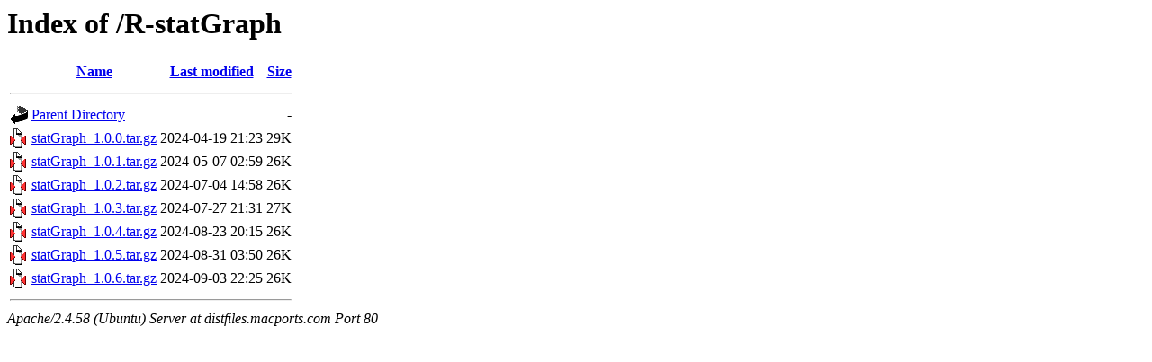

--- FILE ---
content_type: text/html;charset=UTF-8
request_url: http://distfiles.macports.com/R-statGraph/
body_size: 588
content:
<!DOCTYPE HTML PUBLIC "-//W3C//DTD HTML 3.2 Final//EN">
<html>
 <head>
  <title>Index of /R-statGraph</title>
 </head>
 <body>
<h1>Index of /R-statGraph</h1>
  <table>
   <tr><th valign="top"><img src="/icons/blank.gif" alt="[ICO]"></th><th><a href="?C=N;O=D">Name</a></th><th><a href="?C=M;O=A">Last modified</a></th><th><a href="?C=S;O=A">Size</a></th></tr>
   <tr><th colspan="4"><hr></th></tr>
<tr><td valign="top"><a href="/"><img src="/icons/back.gif" alt="[PARENTDIR]"></a></td><td><a href="/">Parent Directory</a></td><td>&nbsp;</td><td align="right">  - </td></tr>
<tr><td valign="top"><a href="statGraph_1.0.0.tar.gz"><img src="/icons/compressed.gif" alt="[   ]"></a></td><td><a href="statGraph_1.0.0.tar.gz">statGraph_1.0.0.tar.gz</a></td><td align="right">2024-04-19 21:23  </td><td align="right"> 29K</td></tr>
<tr><td valign="top"><a href="statGraph_1.0.1.tar.gz"><img src="/icons/compressed.gif" alt="[   ]"></a></td><td><a href="statGraph_1.0.1.tar.gz">statGraph_1.0.1.tar.gz</a></td><td align="right">2024-05-07 02:59  </td><td align="right"> 26K</td></tr>
<tr><td valign="top"><a href="statGraph_1.0.2.tar.gz"><img src="/icons/compressed.gif" alt="[   ]"></a></td><td><a href="statGraph_1.0.2.tar.gz">statGraph_1.0.2.tar.gz</a></td><td align="right">2024-07-04 14:58  </td><td align="right"> 26K</td></tr>
<tr><td valign="top"><a href="statGraph_1.0.3.tar.gz"><img src="/icons/compressed.gif" alt="[   ]"></a></td><td><a href="statGraph_1.0.3.tar.gz">statGraph_1.0.3.tar.gz</a></td><td align="right">2024-07-27 21:31  </td><td align="right"> 27K</td></tr>
<tr><td valign="top"><a href="statGraph_1.0.4.tar.gz"><img src="/icons/compressed.gif" alt="[   ]"></a></td><td><a href="statGraph_1.0.4.tar.gz">statGraph_1.0.4.tar.gz</a></td><td align="right">2024-08-23 20:15  </td><td align="right"> 26K</td></tr>
<tr><td valign="top"><a href="statGraph_1.0.5.tar.gz"><img src="/icons/compressed.gif" alt="[   ]"></a></td><td><a href="statGraph_1.0.5.tar.gz">statGraph_1.0.5.tar.gz</a></td><td align="right">2024-08-31 03:50  </td><td align="right"> 26K</td></tr>
<tr><td valign="top"><a href="statGraph_1.0.6.tar.gz"><img src="/icons/compressed.gif" alt="[   ]"></a></td><td><a href="statGraph_1.0.6.tar.gz">statGraph_1.0.6.tar.gz</a></td><td align="right">2024-09-03 22:25  </td><td align="right"> 26K</td></tr>
   <tr><th colspan="4"><hr></th></tr>
</table>
<address>Apache/2.4.58 (Ubuntu) Server at distfiles.macports.com Port 80</address>
</body></html>
